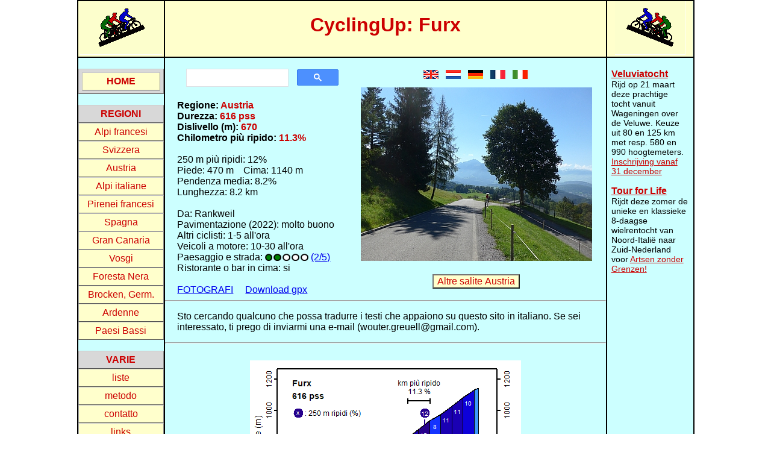

--- FILE ---
content_type: text/html
request_url: https://cyclingup.eu/italiano/Austria/Furx.php
body_size: 7499
content:

		   <!DOCTYPE html>

<head>

    <!-- Google tag (gtag.js) 
     stuurt info naar Google Analytics -->
    <script async src="https://www.googletagmanager.com/gtag/js?id=G-04R0H8DWPR"></script>
    <script>
       window.dataLayer = window.dataLayer || [];
       function gtag(){dataLayer.push(arguments);}
       gtag('js', new Date());

       gtag('config', 'G-04R0H8DWPR');
    </script>
    <META HTTP-EQUIV="Content-Type" CONTENT="text/html; charset=UTF-8">
	<META HTTP-EQUIV="language" content="it">
    <base href = "https://heuvelsfietsen.nl/">

    <title> Salire in bicicletta a Furx </title>

    <meta name="description" content="Profilo, gpx e fotografi. Durezza 616 pss, km p&igrave;u ripido 11.3% e 670 dislivello. Da Rankweil." /> 
 
    <meta name="keywords" content="salita, passo,
          bicicletta da corsa, salire, ciclismo, disnivello, 
          dati, difficoltà, punti sforzo salita, 
          altezza, pendenza, ripidezza, lunghezza, fotografi, classificazione, 
		  profilo, download, gps, gpx, track" /> 



    <style type="text/css">
       html, body, #map { height: 100%; margin: 0; }    </style>

    <link type="text/css" rel="stylesheet" href="https://cyclingup.eu/stylecyclingup.css">

	<meta charset="utf-8" />
	<meta name="viewport" content="width=device-width, initial-scale=1.0">
	
	<link rel="shortcut icon" type="image/x-icon" href="docs/images/favicon.ico" />

	<!-- Include Leaflet CSS file -->  
    <link rel="stylesheet" href="https://unpkg.com/leaflet@1.3.4/dist/leaflet.css" integrity="sha512-puBpdR0798OZvTTbP4A8Ix/l+A4dHDD0DGqYW6RQ+9jxkRFclaxxQb/SJAWZfWAkuyeQUytO7+7N4QKrDh+drA==" crossorigin=""/> 
    <!-- The purpose of jQuery is to make it much easier to use JavaScript on your website.
	     I probably need it to determine the location of the user (geolocation) 
	<script type='text/javascript' src='jquery.min.js'></script> -->	 
    <!-- Include Leaflet JavaScript file after Leaflet’s CSS -->
	<script src="https://unpkg.com/leaflet@1.3.4/dist/leaflet.js" integrity="sha512-nMMmRyTVoLYqjP9hrbed9S+FzjZHW5gY1TWCHA5ckwXZBadntCNs8kEqAWdrb9O7rxbCaA4lKTIWjDXZxflOcA==" crossorigin=""></script> 

    <!-- The file containing the lat-lon coordinates for the map -->	       
    <script type="text/javascript">
       var dataed = "https://cyclingup.eu/english/Austria/Furx.txt";
    </script>

    <!-- Javascript function for downloading files -->	
	<script src="https://cdnjs.cloudflare.com/ajax/libs/FileSaver.js/1.3.8/FileSaver.min.js"></script>
	
	<script>
       function saveFile(url) {
          var xhr = new XMLHttpRequest();
          xhr.responseType = 'blob';
          xhr.onload = function() {
             saveAs(xhr.response, 'Furx.gpx');
          };
          xhr.open('GET', url);
          xhr.send();
       };
    </script>
	
</head>


<body OnLoad="startPix(); load(dataed)" onunload="GUnload()">

<div id="whole_page">  

<div class="heading_mobile">

   <!-- Simulate a smartphone / tablet --> 

   <!-- Top Navigation Menu from 
        https://www.w3schools.com/howto/howto_js_mobile_navbar.asp -->
   <div class="topnav">
      <a href="https://cyclingup.eu/italiano/mainpage.php" class="homebar">HOME cyclingup.eu</a>
      <!-- Navigation links (hidden by default) -->
      <div id="toplinks">

	     <div class="subbar">
            <a> regioni </a>
			<div id="linksregio">
               <a href="https://cyclingup.eu/italiano/France_Alps.php">     Alpi francesi     </a>
               <a href="https://cyclingup.eu/italiano/Switzerland.php">     Svizzera     </a>
               <a href="https://cyclingup.eu/italiano/Austria.php">         Austria         </a>
               <a href="https://cyclingup.eu/italiano/Italy_Alps.php">      Alpi italiane      </a>
               <a href="https://cyclingup.eu/italiano/Pyrenees.php">        Pirenei francesi        </a>
               <a href="https://cyclingup.eu/italiano/Spain.php">           Spagna           </a>
               <a href="https://cyclingup.eu/italiano/Gran_Canaria.php">    Gran Canaria    </a>
               <a href="https://cyclingup.eu/italiano/Vosges.php">          Vosgi          </a>
               <a href="https://cyclingup.eu/italiano/Black_Forest.php">    Foresta Nera    </a>
               <a href="https://cyclingup.eu/italiano/Germany/Brocken.php"> Brocken, Germ. </a>
               <a href="https://cyclingup.eu/italiano/Ardennes.php">        Ardenne        </a>
               <a href="https://heuvelsfietsen.nl/">                                       Paesi Bassi     </a>
			</div>
			<a href="javascript:void(0);" class="downarrow" onclick="HideShowRegions()">
               <img src="https://heuvelsfietsen.nl/figuren/downward_arrow.png" width="50px" height="34px"
  			        alt="arrow downward"> </a>
            </a>
		 </div>
			
	     <div class="subbar">
            <a> liste </a>
			<div id="linksranking">
               <a href="https://cyclingup.eu/italiano/zwaarte.php">  durezza      </a>
               <a href="https://cyclingup.eu/italiano/helmax.php">   km p&igrave;u ripido </a>
               <a href="https://cyclingup.eu/italiano/heleff.php">   pendenza effettiva </a>
               <a href="https://cyclingup.eu/italiano/hoogtem.php">  dislivello     </a>
               <a href="https://cyclingup.eu/italiano/beauties.php"> le p&igrave;u belle    </a>
			</div>
			<a href="javascript:void(0);" class="downarrow" onclick="HideShowRankings()">
               <img src="https://heuvelsfietsen.nl/figuren/downward_arrow.png" width="50px" height="34px"
  			        alt="arrow downward"> </a>
            </a>
		 </div>
			
         <a href="https://cyclingup.eu/italiano/methode_italiano.php"> metodo  </a>
         <a href="https://cyclingup.eu/italiano/contact_italiano.php"> contatto </a>
         <a href="https://cyclingup.eu/linkscyclingup.php">   links   </a>
      </div>
      <!-- "Hamburger menu" / "Bar icon" to toggle the navigation links 
	       Icons come from https://fontawesome.com/icons/bars?style=solid -->
      <a href="javascript:void(0);" class="hamburger" onclick="HideShowMenu()">
         <img src="https://heuvelsfietsen.nl/figuren/small_hamburger2.png" width="50px" height="48px" 
		      alt="menu icon"> </a>
      </a>
   </div>

   <div class="search_facility_mobile">
      <div>

    <div class="GoogleSearchBox">
       <script async src="https://cse.google.com/cse.js?cx=66fcafbdf29ae4c3f">	   
       </script>
       <div class="gcse-searchbox-only"></div>
	</div>

    <div class="downloadApp">
       <button class="download_app"
		       onclick="location.href='https://play.google.com/store/apps/details?id=com.bikeup.cyclingup'"
		       style="color: #CC0000;
			          background-color: rgb(255, 255, 204);
	           type="button"> 
	      Download app 
       </button> 
    </div>

</div>
   </div>

       <div class="referOCCupMobile">   

       <button class="ocm"
	           onclick="location.href='https://cyclingup.eu/italiano/Austria.php'" 
	           type="button"> 
	           Altre salite Austria 
       </button>
	   
	</div>


   
 

   <hr class="lineTopMobile" width="100%" color="black"> 
    
   <div id="vlaggen_mobile">
	        &nbsp;
      <a class="nounderline" href="https://cyclingup.eu/english/Austria/Furx.php">
         <img src="https://heuvelsfietsen.nl/figuren/vlaggen/klein/United_Kingdom.png" width="25" height="15" alt="vlag"> </a>
      &nbsp;
      <a class="nounderline" href="https://cyclingup.eu/nederlands/Austria/Furx.php">
         <img src="https://heuvelsfietsen.nl/figuren/vlaggen/klein/Netherlands.png" width="25" height="15" alt="vlag"> </a>
      &nbsp;
      <a class="nounderline" href="https://cyclingup.eu/deutsch/Austria/Furx.php">
         <img src="https://heuvelsfietsen.nl/figuren/vlaggen/klein/Germany.png" width="25" height="15" alt="vlag"> </a>
      &nbsp;
      <a class="nounderline" href="https://cyclingup.eu/francais/Austria/Furx.php">
         <img src="https://heuvelsfietsen.nl/figuren/vlaggen/klein/France.png" width="25" height="15" alt="vlag"> </a>
      &nbsp;
      <a class="nounderline" href="https://cyclingup.eu/italiano/Austria/Furx.php">
         <img src="https://heuvelsfietsen.nl/figuren/vlaggen/klein/Italy.png" width="25" height="15" alt="vlag"> </a>
		 
   </div>

</div>   <!-- End div heading_mobile -->
<!-- Start of StatCounter Code for Default Guide 
   var sc_invisible bepaalt of het getal gelijk aan het aantal bezoekers
   zichtbaar is of niet-->

<script type="text/javascript">
   var sc_project=10209957; 
   var sc_invisible=1 ; 
   var sc_security="15120d04";
   var sc_text=4; 

   var scJsHost = (("https:" == document.location.protocol) ?
                    "https://secure." : "http://www.");
   document.write("<sc"+"ript type='text/javascript' src='" +
                  scJsHost+
                  "statcounter.com/counter/counter.js'></"+"script>");

</script>

<noscript><div class="statcounter"><a title="shopify traffic stats" 
   href="https://statcounter.com/shopify/"
   target="_blank">
   <img class="statcounter" src="https://c.statcounter.com/10209957/0/15120d04/0/"
      alt="shopify traffic stats"></a></div></noscript>

<!-- End of StatCounter Code for Default Guide -->
		 
<div class="titel_klim_smartphone">
   <h1> Furx </h1>
</div>

<div class="row">  

      <div class="logo">
      <img src="https://heuvelsfietsen.nl/figuren/logo_links.gif" 
		        width="136" height="89" alt="logo left">
   </div>      <!-- End div logo box -->

   <div class="titel_klim_desktop">
      <h1> CyclingUp: Furx </h1>     
   </div>      <!-- End div title box -->     

      <div class="logo">
      <img src="https://heuvelsfietsen.nl/figuren/logo_rechts.gif" 
		        width="117" height="89" alt="logo right">
   </div>     <!-- End div logo box --> 


</div>      <!-- End div row -->     

<div class="row">  

   <div class="left_column">
   
      <nav id="menu" style="width: 100%;">

<br>

<ul>
  <li><h2><a href="https://cyclingup.eu/italiano/mainpage.php"> HOME </a></h2>
</ul>

<br>

<ul>
  <li><h2>regioni </h2>
    <ul>

         <li><a href="https://cyclingup.eu/italiano/France_Alps.php">     Alpi francesi     </a></li>
         <li><a href="https://cyclingup.eu/italiano/Switzerland.php">     Svizzera     </a></li>
         <li><a href="https://cyclingup.eu/italiano/Austria.php">         Austria         </a></li>
         <li><a href="https://cyclingup.eu/italiano/Italy_Alps.php">      Alpi italiane      </a></li>
         <li><a href="https://cyclingup.eu/italiano/Pyrenees.php">        Pirenei francesi        </a></li>
         <li><a href="https://cyclingup.eu/italiano/Spain.php">           Spagna           </a></li>
         <li><a href="https://cyclingup.eu/italiano/Gran_Canaria.php">    Gran Canaria    </a></li>
         <li><a href="https://cyclingup.eu/italiano/Vosges.php">          Vosgi          </a></li>
         <li><a href="https://cyclingup.eu/italiano/Black_Forest.php">    Foresta Nera    </a></li>
         <li><a href="https://cyclingup.eu/italiano/Germany/Brocken.php"> Brocken, Germ. </a></li>
         <li><a href="https://cyclingup.eu/italiano/Ardennes.php">        Ardenne        </a></li>
         <li><a href="https://heuvelsfietsen.nl/">                                       Paesi Bassi     </a></li>
    </ul>
  </li>
</ul>

<br>

<ul>
  <li><h2> VARIE </h2>
    <ul>

       <li><a href="#"> liste </a>
          <ul>
             <li><a href="https://cyclingup.eu/italiano/zwaarte.php">  durezza      </a></li>
             <li><a href="https://cyclingup.eu/italiano/helmax.php">   km p&igrave;u ripido </a></li>
             <li><a href="https://cyclingup.eu/italiano/heleff.php">   pendenza effettiva </a></li>
             <li><a href="https://cyclingup.eu/italiano/hoogtem.php">  dislivello     </a></li>
             <li><a href="https://cyclingup.eu/italiano/beauties.php"> le p&igrave;u belle    </a></li>
          </ul>
       </li>

       <li><a href="https://cyclingup.eu/italiano/methode_italiano.php"> metodo  </a></li>
       <li><a href="https://cyclingup.eu/italiano/contact_italiano.php"> contatto </a></li>
       <li><a href="https://cyclingup.eu/linkscyclingup.php">   links   </a></li>

    </ul>
  </li>
</ul>

</nav>

	       
   </div>      <!-- End div left_column -->

   <div class="middle_column_climb">

      <div class="tabel_middenkolom_klim">

         <div class="tabel_rij_middenkolom">

            <div class="gegevens">
			
               <br>
			   <div class="SF_desktop" style="text-align: center;">
                  <div>

    <div class="GoogleSearchBox">
       <script async src="https://cse.google.com/cse.js?cx=66fcafbdf29ae4c3f">	   
       </script>
       <div class="gcse-searchbox-only"></div>
	</div>

    <div class="downloadApp">
       <button class="download_app"
		       onclick="location.href='https://play.google.com/store/apps/details?id=com.bikeup.heuvelsfietsen'"
		       style="color: #CC0000;
			          background-color: rgb(255, 255, 204);
	           type="button"> 
	      Download app 
       </button> 
    </div>

</div>

			   </div>
                              <strong> Regione:           <span style="color:rgb(204,0,0)"> Austria                </span></strong> <br>
               <strong> Durezza:  <span style="color:rgb(204,0,0)"> 616 pss  </span></strong> <br>
               <strong> Dislivello (m): <span style="color:rgb(204,0,0)"> 670    </span></strong> <br>
               <strong> Chilometro pi&ugrave; ripido:  <span style="color:rgb(204,0,0)"> 11.3% </span></strong> <br><br>
               250 m pi&ugrave; ripidi: 12% <br>
               Piede: 470&nbsp;m&nbsp;&nbsp;&nbsp;&nbsp;Cima: 1140&nbsp;m <br>
               Pendenza media: 8.2%<br>
               Lunghezza: 8.2&nbsp;km<br><br>
               Da: Rankweil <br>
               Pavimentazione (2022): molto buono <br>
               Altri ciclisti: 1-5 all'ora <br>
               Veicoli a motore: 10-30 all'ora <br>			 
               Paesaggio e strada: 
                  <img class="iconsinfo"
                       src="https://heuvelsfietsen.nl/figuren/ikonen/bolletjes_landschap/Landschap_2.png" 
					   width="72" height="12" alt="circle landscape">
                  <a href="https://cyclingup.eu/italiano/experience_surroundings.php"> (2/5)</a> <br>
               Ristorante o bar in cima: si <br><br>

               <a href="https://www.flickr.com/photos/bikeup/sets/72177720302456936"> FOTOGRAFI</a>&nbsp&nbsp&nbsp&nbsp                
			   				  				
			   <a href="GPS/Austria/Furx.gpx">Download gpx</a>				  
               
			
			</div>
			
            <div class="foto_vlaggen">     <!-- Niet op smartphone -->

               <div id="vlaggen_desktop">
			   	        &nbsp;
      <a class="nounderline" href="https://cyclingup.eu/english/Austria/Furx.php">
         <img src="https://heuvelsfietsen.nl/figuren/vlaggen/klein/United_Kingdom.png" width="25" height="15" alt="vlag"> </a>
      &nbsp;
      <a class="nounderline" href="https://cyclingup.eu/nederlands/Austria/Furx.php">
         <img src="https://heuvelsfietsen.nl/figuren/vlaggen/klein/Netherlands.png" width="25" height="15" alt="vlag"> </a>
      &nbsp;
      <a class="nounderline" href="https://cyclingup.eu/deutsch/Austria/Furx.php">
         <img src="https://heuvelsfietsen.nl/figuren/vlaggen/klein/Germany.png" width="25" height="15" alt="vlag"> </a>
      &nbsp;
      <a class="nounderline" href="https://cyclingup.eu/francais/Austria/Furx.php">
         <img src="https://heuvelsfietsen.nl/figuren/vlaggen/klein/France.png" width="25" height="15" alt="vlag"> </a>
      &nbsp;
      <a class="nounderline" href="https://cyclingup.eu/italiano/Austria/Furx.php">
         <img src="https://heuvelsfietsen.nl/figuren/vlaggen/klein/Italy.png" width="25" height="15" alt="vlag"> </a>
		 
			   </div>

               <img class="photo_desktop"
			        src="https://heuvelsfietsen.nl/fotos/Austria/Furx_site.jpg" 
					width="384" height="288" alt="Furx">
					
			   <br><br>

               <button class="ocm"
			           onclick="location.href='https://cyclingup.eu/italiano/Austria.php'" 
			           type="button"> 
				  Altre salite Austria 
			   </button>

            </div>
			
         </div>      <!-- End tabel_rij_middenkolom -->     

      </div>      <!-- End div tabel middenkolom -->     

      <hr>

      <img class="profile_mobile" 
	       src="https://cyclingup.eu/italiano/Austria/profiles/Furx.png" 
		   alt="Profilo Furx">
      <hr class="line_mobile"> 
	  
      <p id="tekst_klim">
      Sto cercando qualcuno che possa tradurre i testi che appaiono su questo sito
in italiano. Se sei interessato, ti prego di inviarmi
una e-mail (wouter.greuell@gmail.com).	  </p>          

      <hr>
	  
      <img class="profile_desktop" 
	       src="https://cyclingup.eu/italiano/Austria/profiles/Furx.png" 
		   alt="Profilo Furx">
      <img class="photo_mobile"
           src="https://heuvelsfietsen.nl/fotos/Austria/Furx_site.jpg" alt="Furx">

      <hr>
	  
      <div id="mapid" style="height: 300px"></div> 

   </div>      <!-- End div middle_column_climb -->     

   <div class="right_column">

      <br>
	  
      <div class="ads_region_climb">
         	  </div>

              <div class="ads_all_pages">
		
		   <strong>
           <a style="color: #CC0000" href="https://www.fietssport.nl/toertochten/59549/veluviatocht-2026">
                 Veluviatocht</a></strong>
		   <br>
           Rijd op 21 maart deze prachtige tocht vanuit Wageningen over de Veluwe. 
		   Keuze uit 80 en 125 km met resp. 580 en 990 hoogtemeters. 
		   <a style="color: #CC0000; font-size: 14px;" 
		      href="https://www.fietssport.nl/inschrijven/59549/veluviatocht-2026"> 
		   Inschrijving vanaf 31 december</a> 
 
           <!--
		   <strong>
           <a style="color: #CC0000" href="https://www.fietssport.nl/toertochten/56764/germania-klimtocht-2025">
                 Germania klimtocht</a></strong>
		   <br>
           Rijd op 30 augustus deze prachtige klimtocht vanuit Wageningen over de Veluwe, 
		   door Montferland, Reichswald en Rijk van Nijmegen. 
		   Keuze uit 105 en 155 km met resp. 750 en 1130 hoogtemeters. 
		   <a style="color: #CC0000; font-size: 14px;" 
		      href="https://www.fietssport.nl/inschrijven/56764/germania-klimtocht-2025"> 
		   Inschrijving vanaf 22 juni</a> 
           -->		   

           <!--
		   <strong>
           <a style="color: #CC0000" href="https://www.fietssport.nl/toertochten/56765/wageningse-wintertocht-2025">
                 Wageningse Wintertocht</a></strong>
		   <br>
           Rijd op 27 december deze prachtige MTB-tocht vanuit Wageningen over de Veluwe.
           Heerlijk een frisse neus halen na de kerstdagen.		   
		   Keuze uit 40 en 70 km. 
		   <a style="color: #CC0000; font-size: 14px;" 
		      href="https://www.fietssport.nl/inschrijven/56765/wageningse-wintertocht-2025"> 
		   Inschrijving</a>  
           -->		   

           <!--
		   <br><br>
		   <strong>
           <a style="color: #CC0000" href="https://www.nltourrides.nl/1k-ride/">
                 1K Ride</a></strong>
		   <br>
           Rijd op 15 juni deze tocht met meer dan 1000 hoogtemeters; 80, 120 of 145 kilometer vanuit Oosterbeek. 
		   <a style="color: #CC0000; font-size: 14px;" 
		      href="https://www.nltourrides.nl/1k-ride/#inschrijving"> Inschrijving</a> 
           -->		   

		   <br><br>

		   <strong>
           <a style="color: #CC0000" href="https://www.tourforlife.nl" 
                 onClick=”_gaq.push(['_trackEvent', 'External Link', 'Tour for Life link', 'link 1']);”>
                 Tour for Life</a></strong>
		   <br>
           Rijdt deze zomer de unieke en klassieke 8-daagse wielrentocht
           van Noord-Itali&euml; naar Zuid-Nederland voor 
           <a style="color: #CC0000; font-size: 14px;" 
		      href="https://www.artsenzondergrenzen.nl"> Artsen zonder Grenzen!</a>
		   
		</div>

        <!--
		
        <br><br>

        <div class="Google_ad">
		
           <script type="text/javascript">
              google_ad_client = "pub-9465183713883450";
              google_ad_width = 120;
              google_ad_height = 600;
              google_ad_format = "120x600_as";
              google_ad_type = "text";
              google_ad_channel = "";
              google_color_border = "FFFFFF";
              google_color_bg = "FFFFCC";
              google_color_link = "CC0000";
              google_color_text = "000000";
              google_color_url = "CC0000";
              google_ui_features = "rc:0";
           </script>

           <script type="text/javascript"
              src="https://pagead2.googlesyndication.com/pagead/show_ads.js">
           </script>
		
		</div>
		
		--> 
		
	
	   
   </div>     <!-- End div right_column --> 

</div>      <!-- End div row -->     

</div>      <!-- End div whole_page -->     

<script>
// Make sure that this code is called after the div and leaflet.js inclusion.

	var xmlhttp;

    if (window.XMLHttpRequest) {
       xmlhttp = new XMLHttpRequest();
    } else {
       xmlhttp = new ActiveXObject("Microsoft.XMLHTTP");
    }

    if (xmlhttp !== null) {
       xmlhttp.open("GET", dataed, false);
       xmlhttp.send();
       var texthere = xmlhttp.responseText;
    }
	
	var latcen, loncen, scale, dirbeg, dirend;

    var hillname, npunt, ireg, nsteil;
    var ichh = 16;
    var facs = 1.3;
    var hh = 0.5 * ichh;
    var sizex, sizey;
    var voeth = 1.2 * ichh;
    var hvoeth = 0.5 * voeth;
    var voetw = 2.4 * voeth;
    var topw = 2.1 * voeth;
    var footh = 1.42 * voeth;
    var hfooth = 0.5 * footh;
    var icontekst;

    lines = texthere.split("\n");

// === split each line into parts separated by "\t" and use the contents ===
    parts = lines[0].split("\t");
    hillname = parts[0];

    parts = lines[1].split("\t");
    latcen = parseFloat(parts[0]);
    loncen = parseFloat(parts[1]);
    scale = parseInt(parts[2]);

    parts = lines[2].split("\t");
    npunt = parseInt(parts[0]); 
    parts = lines[3].split("\t");
	var lat_punt = parseFloat(parts[0]);
	var lon_punt = parseFloat(parts[1]);
    var alle_punten = [ 
       [lat_punt, lon_punt]
    ];
    for (var ipunt=1; ipunt<npunt; ipunt++) {
       parts = lines[3+ipunt].split("\t");
       lat_punt = parseFloat(parts[0]);
       lon_punt = parseFloat(parts[1]);
	   alle_punten.push ( [lat_punt, lon_punt] );
    }
	
	parts = lines[npunt+3].split("\t");
    dirbeg = parseInt(parts[0]); 
    dirend = parseInt(parts[1]); 
    parts = lines[npunt+4].split("\t");
    nsteil = parseInt(parts[0]); 
    parts = lines[npunt+5].split("\t");

    var iconloc = new Array(nsteil);
    var markerslope = new Array(nsteil);
    var latst = new Array(nsteil);
    var lonst = new Array(nsteil);
    var perc  = new Array(nsteil);
    var st300 = new Array(nsteil);
    for (var isteil=0; isteil<nsteil; isteil++) {
       parts = lines[npunt+6+isteil].split("\t");
       perc[isteil]  = parseInt(parts[0]);
       latst[isteil] = parseFloat(parts[1]);
       lonst[isteil] = parseFloat(parts[2]);
       st300[isteil] = parseInt(parts[3]);
    }
	
    // nederland = 1: Nederland; nederland = 0: andere landen
    if (latcen > 49.0 && latcen < 53.5 && loncen > 3.0 && loncen < 7.5)
       {var nederland = 1;}
    else {var nederland = 0;}
	
    // Initialise a map.
	// By default, all mouse and touch interactions on the map are enabled, 
	//    and it has zoom and attribution controls.
	// setView call also returns the map object.
	var mymap = L.map('mapid').setView([latcen, loncen], scale);

	// Leaflet is provider-agnostic, 
	//    meaning that it doesn’t enforce a particular choice of providers 
	//    for tiles.
    // Tile providers are e.g. MapBox, Stamen and Thunderforest. 	
	
    var OpenStreetMap_Mapnik = L.tileLayer('https://{s}.tile.openstreetmap.org/{z}/{x}/{y}.png', {
	    maxZoom: 19,
	    attribution: '&copy; <a href="https://www.openstreetmap.org/copyright">OpenStreetMap</a>'
	}).addTo(mymap);
	
	L.control.scale ({ imperial: false}).addTo(mymap);

	var polyline = L.polyline(alle_punten, {
        color: 'red'
    }).addTo(mymap);

	var strn = ["m9","m8","m7","m6","m5","m4","m3","m2","m1","00","01","02","03","04","05","06","07","08","09","10","11","12","13","14","15","16","17","18","19","20","21","22","23","24","25"]; 

    for (isteil=0; isteil<nsteil; isteil++) {

	   ist = perc[isteil];
       if (ist >= 0 && ist < 10) {var sizex = 15;}
          else {var sizex = 17;}
	   sizey = 16;

       if (st300[isteil] == 1) {
          sizex = facs * sizex;
          sizey = facs * sizey;
          if (nederland == 1) {icontekst = "helling (%); deel van steilste 300 meter";}
             else             {icontekst = "slope (%); part of steepest kilometer";}
       }
       else {
          if (nederland == 1) {icontekst = "helling (%)";}
          else                {icontekst = "slope (%)";}
       }
	   
	   var myIcon = L.icon({
          iconUrl: "https://www.heuvelsfietsen.nl/figuren/ikonen/stik" + strn[ist+9] + ".png",
          iconSize: [sizex, sizey]
       });

	   var marker = L.marker ( [latst[isteil], lonst[isteil]],
	                           { title: icontekst,
                                 icon: myIcon } )
	                         .addTo(mymap);
							 
	}

    // Plaatst voeticoon aan voet helling
    if (nederland == 1) {
       url_IconVoet = "https://www.heuvelsfietsen.nl/figuren/ikonen/voet.png";
	   VoetHoogte = voeth;
    } 
	else {
       url_IconVoet = "https://www.heuvelsfietsen.nl/figuren/ikonen/foot.png";
	   VoetHoogte = footh;
	}
		 
	var IconVoet = L.icon({
        iconUrl: url_IconVoet,
        iconSize: [voetw, VoetHoogte],
		iconAnchor: [dirbeg * voetw, 0.5 * VoetHoogte]
    });

    var markervoet = L.marker ( alle_punten[0,0],
	                          { icon: IconVoet } )
	                         .addTo(mymap);
	
    // Plaatst topicoon aan top helling
    url_IconTop = "https://www.heuvelsfietsen.nl/figuren/ikonen/top.png";
		var IconTop = L.icon({
        iconUrl: url_IconTop,
        iconSize: [topw, voeth],
		iconAnchor: [dirend * topw, 0.5 * voeth]
    });

    var markertop = L.marker ( alle_punten[npunt-1,npunt-1],
	                          { icon: IconTop } )
	                         .addTo(mymap);
	
</script>




<!-- Javascript for menu small devices;
     from https://www.w3schools.com/howto/howto_js_mobile_navbar.asp --> 
<script type="text/javascript">
   /* Toggle between showing and hiding the navigation menu links when the user clicks on the hamburger menu / bar icon */
   function HideShowMenu() {
      var x = document.getElementById("toplinks");
      if (x.style.display === "block") {
         x.style.display = "none";
      } else {
         x.style.display = "block";
      }
   }
</script>

<script type="text/javascript">
   /* Toggle between showing and hiding the navigation menu links when the user clicks on the hamburger menu / bar icon */
   function HideShowRegions() {
      var x = document.getElementById("linksregio");
      if (x.style.display === "block") {
         x.style.display = "none";
      } else {
         x.style.display = "block";
      }
   }
</script>

<script type="text/javascript">
   /* Toggle between showing and hiding the navigation menu links when the user clicks on the hamburger menu / bar icon */
   function HideShowRankings() {
      var x = document.getElementById("linksranking");
      if (x.style.display === "block") {
         x.style.display = "none";
      } else {
         x.style.display = "block";
      }
   }
</script>

</body>

</html>



--- FILE ---
content_type: text/css
request_url: https://cyclingup.eu/stylecyclingup.css
body_size: 4005
content:
<style type="text/css">

/* By default a div element is a block element, i.e.
   it always starts on a new line and takes up the full width available 
   
   border-style: the border-style property sets the style of 
                 an element's four borders.*/

/* This determines the style of the horizontal lines */
hr { margin-left: 20px;
     margin-right: 20px;
	 margin-top: 0.0em;
	 margin-bottom: 0.0em;
   }  

a.nounderline { text-decoration: none;
              }
/* This determines the style of the balls for scenic beauty */
img.iconsinfo { vertical-align: -1px;
              }

/* border-collapse: collapse: borders of two adjacent boxes
                    are not separated.
   box-sizing: border-box:
   When you add something that enlarges the width of a box (e.g. padding or borders),
   the box will break. The box-sizing property allows us to include 
   the padding and border in the box's total width (and height), 
   making sure that the padding stays inside of the box 
   and that it does not break. */
* {
  border-collapse: collapse; 
  box-sizing: border-box;
  font-family: Calibri, Helvetica, Arial, sans-serif; 
  font-size: 16px;
}

/* style for an id element starts with # 
   margin: auto: this element is positioned in the centre of the page 
   border must be set for all elements of the table,
   in combination with border-collapse */
#whole_page {
  width: 1025px;
  margin: auto;
  display: table;
  background-color: rgb(204, 255, 255);
  border: 2px solid black;
  border-collapse: collapse;
}

/* float: left; The element floats to the left of its container */
.logo {
  width: 14%;
  height: 92px;
  float: left;
  display: table-cell;
  background-color: rgb(255, 255, 204);
}

/* centre the image within the logo box by setting the margins to auto */
.logo img {
  display: block;
  margin: auto;
}

.titel_klim_desktop {
  width: 72%;
  height: 92px;
  float: left;
  display: table-cell;
  background-color: rgb(255, 255, 204);
  text-align: center;
  border-left: 2px solid black;
  border-right: 2px solid black;
}

.titel_klim_desktop h1 {
  font-size: 32px;
  color: rgb(204,0,0);
  vertical-align: center;
}

.sub-title_beauties_desktop h3 {
  font-size: 18px;
  color: rgb(204,0,0);
  margin-top:    0px;
  margin-bottom: 0px;
  padding-left: 15px;
  padding-right: 15px;
}

p.text_climbs_beauties {
  margin-top:    4px;
  margin-bottom: 4px;
}

/* style for a class element starts with . 
   The float property is used for positioning and formatting content,
   e.g. left - the element floats to the left of its container 
   Here side column floats to the left of row */
.left_column {
  width: 14%;
  float: left;
  display: table-cell;
  /* border: 2px solid black; */   
  /* border-collapse: collapse; */
  /* border-bottom-style: none; */
}

.search-head {
    width: 10%;
}

/* width: 80%; the element bezoekers occupies 80% of the width of its parent element
   margin: auto: margins on both sides of the element bezoekers have identical width
                 (10%)
   text-align: center; the text within bezoekers in centrally aligned */
   
.bezoekers_desktop {
  width: 80%;
  margin: auto;
  text-align: center;
}

.middle_column_climb, .middle_column_region, .middle_column_ranking_heuvels {
  width: 72%;
  float: left;
  display: table-cell;
  border: 2px solid black;
  box-sizing: border-box;
  border-top-style: none;
  border-bottom-style: none; 
}

.middle_column_region h2 {
  font-size: 18px;
  color: rgb(204,0,0);
  margin-left: 10px;
}

.middle_column_region h3, .middle_column_climb h3 {
  color: rgb(204,0,0);
  margin-left: 0px;
  margin-bottom: 10px;  
  font-size: 18px;
}

.tabel_middenkolom_klim, .tabel_middenkolom_regio, .tabel_heuvels_index {
  width: 100%;
  display: table;
}

.tabel_rij_middenkolom, .rij_heuvels_index1 {
  display: table-row;
  padding-top: 20px;
  padding-bottom: 20px;
}

.gegevens {
  float: left;
  width: 44%;
  text-align: left;
  padding-left: 20px;
  padding-right: 20px;
  display: table-cell;
}

p#messagesGeolocation {
  max-width: 90%;
  margin: auto;
}

.foto_vlaggen {
  float: right;
  width: 56%;
  padding-right: 20px;
  padding-top: 20px;
  padding-bottom: 0px;
  display: table-cell;
  text-align: center;
}

.columns_beauties {
  padding-top: 15px;
  text-align: center;
  padding-left:  20px;
  padding-right: 20px;
}

.columns_experience {
  padding-top:   15px;
  text-align: left;
  padding-left:  20px;
  padding-right: 20px;
}

img.img_aux_pages {
  display: block;
  margin-left: auto;
  margin-right: auto;
  width: 100%;
}

p.waardering {
  text-align: center;
  padding-top: 0px;
}  

/* The CSS margin properties are used to create space around elements, 
   outside of any defined borders */
   
#vlaggen_desktop {
  margin-top: 0px;
  margin-bottom: 10px;
  margin-right: 10px;
  text-align: center;
}

p#tekst_klim {
  text-align: left;
  padding-left: 20px;
  padding-right: 20px;
}

/* According to https://www.w3schools.com/css/css_website_layout.asp:
   Clear floats after the columns. 
   Own experience: for unknown reason, this is essential for the mobile version 
   The ::after selector inserts something after the selected element(s).
   Namely the content (in this case no text)
   clear: both: No floating elements allowed on either the left or the right side
   Clear floats after the columns */

.row:after {
  content: "";
  display: table;
  clear: both;
}

/* The problem with the setting width occurs when the browser window is smaller 
   than the width of the element. 
   The browser then adds a horizontal scrollbar to the page.   
   Using max-width instead, in this situation, 
   will improve the browser's handling of small windows */
   
img.profile_desktop, img.profile_mobile {
  display: block;
  max-width: 90%;
  margin: auto;
}

img.profile_desktop {
  padding-top: 20px;
  padding-bottom: 20px;
}

img#mapEurope_desktop {
  display: block;
  max-width: 100%;
  margin: auto;
}

img#mapEurope_mobile {
  display: block;
  margin-bottom: 20px;
  max-width: 100%;
  margin: auto;
} 

#photo_ranking_heuvels {
  display: block;
  margin-left: auto;
  margin-right: auto;
  max-width: 90%;
  margin-bottom: 15px;
  margin-top: 20px;
}

img.auxilPages {
   display: block;
   margin: auto;
   margin-top: 20px;
}

.textAuxilPages {
   max-width: 95%;
   margin: auto;
   margin-top: 20px;
   margin-bottom: 20px;
}

#vlaggen_AuxilPages {
   text-align: center;
   margin-top: 20px;
   margin-bottom: 20px;
}	

#mapopen_mainpage {
  display: none;
  /* overflow: visible; */
}

/* max-width: the width is the maximum of the width of the container and 
   the specified width */
#mapid {
  max-width: 90%;
  margin: auto;
  margin-top: 20px;
  margin-bottom: 20px;
}

#mapmidned, #mapzuidlim {
  max-width: 90%;
  margin: auto;
  margin-top: 20px;
  margin-bottom: 20px;
}	

p.titleMap {
  font-size: 20px;
  font-weight: bold;
  color: rgb(204, 0, 0);
}

button.general {
  font-size: 20px;
  font-weight: bold;
  color: rgb(204, 0, 0);
  background-color: rgb(255, 255, 204);
}

button.gpx {
  color: rgb(204, 0, 0);
  background-color: rgb(255, 255, 204);
  margin-top: 12px;
  margin-bottom: 12px;
}

button.ocm, button.ocm_heuvelsfietsen, button.ocm_lowCyclingup,
    button.download_app {
  color: rgb(204, 0, 0);
  background-color: rgb(255, 255, 204);
}

button.ocm {
  margin-top: 0px;
  margin-bottom: 0px;
  display: block;
  margin-left: auto;
  margin-right: auto;
}

.centerText {
  text-align: center;
}

.table_routes_desktop {
  padding-top:     0px;  
  padding-bottom:  0px;  
  padding-left:   20px;  
  padding-right:  20px;  
}

.table_ranking_heuvels_mobile, .table_ranking_heuvels_desktop,
  .table_climbs_desktop {
  padding-top:    15px;  
  padding-bottom: 15px;  
  padding-left:   10px;  
  padding-right:  10px;  
}

table.ranking { 
  background-color: #FFFFCC;
  margin: auto;
}

.right_column {
  width: 14%;
  float: left;
  display: table-cell;
  /* border: 2px solid black; */  
  /* border-bottom-style: none; */
}

.ads_region_climb, .ads_all_pages {
  font-size: 14px;
  max-width: 90%;
  margin: auto;
}

.search_facility_mobile {
  background-color: rgb(255, 255, 204);
  padding-bottom: 10px;
  padding-top: 10px;
}

.Google_ad {
  margin-left: auto;
  margin-right: auto;
  display: block;
  width: 100%;
}

.picture_side_column {
  display: block;
  margin-left: auto;
  margin-right: auto;
  width: 100%;
  margin-bottom: 20px;
}

.gps_mobile {
  margin-bottom: 10px;
}

.GoogleSearchBox {
  display: inline-block;
  margin-left: auto;
  margin-right: auto;
  vertical-align: middle;
}

.downloadApp {
  display: inline-block;
  width: 160px;
  vertical-align: middle;
} 

.referOCCupMobile { 
  background-color: rgb(255, 255, 204);
  text-align: center;
  padding-bottom: 10px;
  padding-top: 0px;
}

hr.lineTopMobile {
  margin-top: 0;
  margin-bottom: 0;
  border-width: 1px;
}


@media only screen and (min-width: 633px) {

  img.photo_mobile, .titel_klim_smartphone, .heading_mobile,
     img.profile_mobile, br.line_feed_mobile, hr.line_mobile,
	 #tableopen, .tabel_en_tekst_regio_mobile, .gps_mobile,
     button.map_table_mobile, button.download_app {
        display: none;
  }
  
  .columns_beauties, .columns_experience {
     width: 50%;
     display: table-cell;
	 vertical-align: top;
  }

  #mapMN {
     float: left;
     width: 50%;
     display: table-cell;
     text-align: center; 
   }

  #mapZL {
     float: right;
     width: 50%;
     display: table-cell;
     text-align: center; 
  }

  .row {
     display: table-row;
     border: 2px solid black; 
  }
  
  .GoogleSearchBox {
     width: 90%;			  
  }   
  
 }   
		
@media only screen and (max-width: 632px) {

  #whole_page {   
     width: 100%;
     font-size: 17px; 
	 background-color: #ffffff;
	 border-style: none;
  }
  
  .row, .titel_klim_desktop, .middle_column_climb, .middle_column_region, 
     .tabel_rij_middenkolom, .gegevens, .foto_vlaggen, 
     .middle_column_ranking_heuvels {   
     width: 100%;
  }
  
  .middle_column_region {
	 border-style: none;
  }
  
  .row {
     display: table-row;
     border: none;
  }

  .heading_mobile {
     margin-bottom: 0px;
  }

  .GoogleSearchBox {
     max-width: 50%;			  
  }   
    
  .titel_klim_smartphone {
     text-align: center;
     padding-left: 20px;
     padding-bottom: 0px;
     margin-top: 0px;
     padding-top: 0px;
     background-color: rgb(255, 255, 255);
     border: 2px solid black;
  }

  .titel_klim_smartphone h1 {
    font-size: 24px;
    color: rgb(204,0,0);
  }
  
  #vlaggen_mobile {
    text-align: center;
    padding-top: 15px;
    padding-bottom: 4px;
  }
  
  p#other_climbs_mobile {
	 width: 100%;
	 text-align: center;
	 margin-bottom: 0px;
	 margin-top: 10px;
  }

  img.photo_mobile {
     max-width: 90%;
     height: auto;
     display: block;
     margin-left: auto;     
     margin-right: auto;     
     margin-top: 15px;
     margin-bottom: 15px;
  }
  
  /* The overflow property only works for block elements with a specified height 
     white_space: nowrap: 
     The text continues on the same line until a <br> tag is encountered */
  #tableopen {
     white-space: nowrap;
	 height: 300px;
	 overflow: auto;
     margin-top: 15px;
     margin-bottom: 10px;
	 margin-left: 10px;
  }
  
  .table_ranking_heuvels_mobile {
	 display: block;
     /* white-space: nowrap; */
	 height: 800px;
	 overflow: auto;
  }	  
  
  button.map_table_mobile {
	 height: 40px;
     width: 100%;
     background-color: rgb(0, 153, 255);
     color: white;
     font-size: 18px;
  }

  p#tekst_regio_mobile {
     max-width: 90%;
     margin: auto;
     margin-top: 20px;
     padding-bottom: 25px;
  }
  
  .search_facility_mobile {
     text-align: center;
  }

  .logo, .left_column, .right_column, .foto_vlaggen, .titel_klim_desktop,
     br#search_facility, img.profile_desktop, p.other_climbs_desktop,
     .tabel_middenkolom_regio, .table_climbs_desktop, hr.line_desktop,
     img#mapEurope_desktop, #vlaggen_AuxilPages, br.br_desktop,
     #vlaggen_desktop, .rij_heuvels_index1, p.titleMap,
     .table_ranking_heuvels_desktop, button.ocm_lowCyclingup,
	 .SF_desktop, .table_routes_desktop
  {
     display: none !important;
  }
  
  /*p.other_climbs_desktop {
	 display:none;
  }*/

/* Style the navigation menu for small devices
   from: https://www.w3schools.com/howto/howto_js_mobile_navbar.asp */

/* The overflow property specifies what should happen 
   if content overflows an element's box.
   This property specifies whether to clip content 
   or to add scrollbars when an element's content is too big 
   to fit in a specified area.
   Note: The overflow property only works for block elements with a specified height.
   hidden: The overflow is clipped, and the rest of the content will be invisible
   
   The position property specifies the type of positioning method used for an element.
   relative: The element is positioned relative to its normal position, 
   so "left:20px" adds 20 pixels to the element's LEFT position
*/
   
  .topnav {
    overflow: hidden;
    position: relative;
    font-size: 17px;
    border: 2px solid black;
  }

  /* Style all navigation menu links under topnav */
  .topnav a {
    padding-top: 7px;
    padding-bottom:	7px;
	padding-left: 10px;
	padding-right: 10px;
    text-decoration: none;
    display: block;
    border: 1px solid black;
  }

  /* Style the a-element of the homebar */
  .topnav a.homebar {
    background-color: rgb(0, 153, 255);
    color: white;
    padding-top: 14px;
    padding-bottom:	14px;
  }

  /* Style the hamburger menu */
  .topnav a.hamburger {
    display: block;
    position: absolute;
    right: 0;
    top: 0;
    padding-top: 0px;
    padding-bottom:	0px;
    padding-right: 0px;
    padding-left:	0px;
	border-left-style: none;
	border-bottom-style: none;
  }

  /* Hide the links inside the navigation menu (except for logo/home) */
  .topnav #toplinks {
    display: none;
    background-color: rgb(255, 255, 204);
  }

  .topnav #toplinks a {
    color: rgb(204,0,0);
  }

  /* Style navigation menu links */
  .subbar {
    overflow: hidden;
    position: relative;
  }

  .subbar a {
    text-decoration: none;
    display: block;
  } 

  /* Style the icon menu */
  .subbar a.downarrow {
    display: block;
    position: absolute;
    right: 0;
    top: 0;
    padding-top: 0px;
    padding-bottom:	0px;
    padding-right: 20px;
    padding-left:	0px;
	border-left-style: none;
	border-bottom-style: none;
  }

  /* Hide the links inside the navigation menu (except for logo/home) */
  .subbar #linksregio {
    display: none;
    background-color: rgb(255, 255, 255);
  }

  .subbar #linksregio a {
     padding-left: 20px;
  }
  
  .subbar #linksLimburg { 
    display: none;
    background-color: rgb(255, 255, 255);
  }

  .subbar #linksLimburg a {
     padding-left: 20px;
  }
  
  .subbar #linksranking {
    display: none;
    background-color: rgb(255, 255, 255);
  }

  .subbar #linksranking a {
     padding-left: 20px;
  }
  
  .subbar #linkstoertochten {
    display: none;
    background-color: rgb(255, 255, 255);
  }

  .subbar #linkstoertochten a {
     padding-left: 20px;
  }
  
  #mapopen, #tableopen, #mapMN, #mapZL {
	 display: none;
  }
  
}

  
}


/* Dit gedeelte is voor het uitklapmenu in de linkerkolom */
/* http://ago.tanfa.co.uk/css/examples/menu/tutorial-v.html#vstart */
/* Dit script voorziet in een derde niveau (dat nu niet ingevuld is) */

#menu {
width: 12em;
background: rgb(204, 255, 255);
}

#menu ul {
list-style: none;
margin: 0;
padding: 0;
z-index: 1000;
}

#menu a, #menu h2 {
font-family: Calibri, Helvetica, Arial, sans-serif;
font-size: 16px;
display: block;
border-width: 1px;
border-style: solid;
border-color: #ccc #888 #555 #bbb;
margin: 0;
padding: 5px 5px;
text-align: center;
}

#menu h2 {
color: #fff;
color: #CC0000;
background: #D8D8D8; 
text-transform: uppercase;
}

#menu a {
color: #CC0000;
background-color: rgb(255, 255, 204);
text-decoration: none;
}

#menu a:hover {
color: #a00;
background: #fff;
}

#menu ul ul ul {
position: absolute;
top: 0;
left: 0;
}

#menu ul ul ul a {
background: #F2F5A9;
}

#menu li {position: relative;}

#menu ul ul ul {
position: absolute;
top: 0;
left: 100%;
width: 100%;
}

nav#menu ul ul ul 
{display: none;}

nav#menu ul ul li:hover ul 
{display: block;}

nav#menu ul ul ul,
nav#menu ul ul li:hover ul ul
{display: none;}

nav#menu ul ul li:hover ul 
{display: block;}

nav#menu ul ul ul,
nav#menu ul ul li:hover ul ul
{display: none;}

nav#menu ul ul li:hover ul,
nav#menu ul ul ul li:hover ul
{display: block;}

#menu li {position: relative;}

</style>

/* Om problemen met Internet Explorer te voorkomen /*

<!--[if IE]>
<style type="text/css" media="screen">
body {
behavior: url(csshover.htc);
font-size: 100%;
} 
#menu ul li {float: left; width: 100%;}
#menu ul li a {height: 1%;} 

#menu a, #menu h2 {
font: bold 0.7em/1.4em Times New Roman, serif, helvetica, sans-serif;
} 
</style>
<![endif]-->



       

